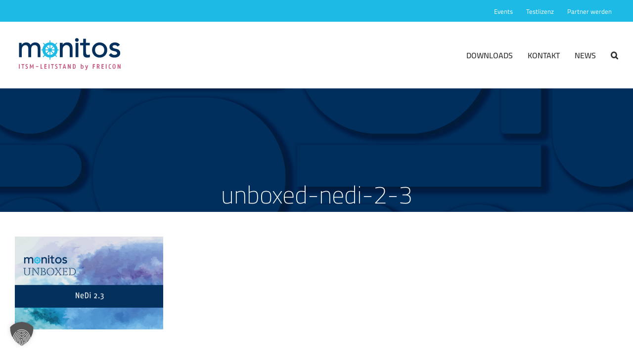

--- FILE ---
content_type: text/css; charset=utf-8
request_url: https://www.monitos.de/wp-content/uploads/layerslider.custom.css?ver=1502176454
body_size: 382
content:
/*
	You can type here custom CSS code, which will be loaded both on your admin and front-end pages.
	Please make sure to not override layout properties (positions and sizes), as they can interfere
	with the sliders built-in responsive functionality. Here are few example targets to help you get started:
*/

.ls-container { /* Slider container */

}

.ls-layers { /* Layers wrapper */ 

}

.ls-3d-box div { /* Sides of 3D transition objects */ 

}

.ls-ct-half {
    border: 0px solid white;
}

.ls-v6 .ls-ct-half, .ls-v6 .ls-ct-center {
    border-width: 0px;
}
